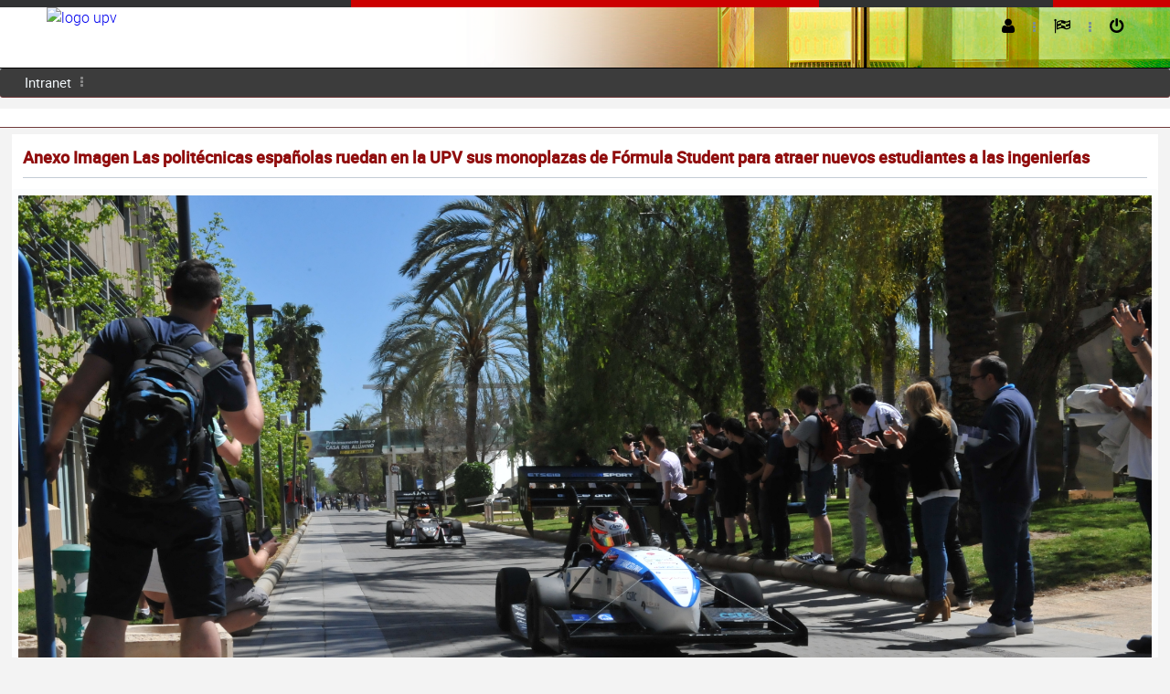

--- FILE ---
content_type: text/html;charset=UTF-8
request_url: https://aplicat.upv.es/ndp-app/PaginaNota.xhtml;jsessionid=F3E96AADA47200FDE7AA119AA528ACB1?id=082f0799-21cd-4443-bf53-605c09b2e4bf
body_size: 15484
content:
<?xml version="1.0" encoding="ISO-8859-1"?>
<!DOCTYPE html>
<html xmlns="http://www.w3.org/1999/xhtml"><head id="j_idt3">
            <meta http-equiv="X-UA-Compatible" content="IE=edge" />
            <meta http-equiv="Content-Type" content="text/html; charset=UTF-8" />
            <meta name="viewport" content="width=device-width, initial-scale=1.0, maximum-scale=1.0, user-scalable=0" />
            <meta name="apple-mobile-web-app-capable" content="yes" /><link type="text/css" rel="stylesheet" href="/ndp-app/javax.faces.resource/theme.css.xhtml?ln=primefaces-jupv2" /><link type="text/css" rel="stylesheet" href="/ndp-app/javax.faces.resource/components.css.xhtml;jsessionid=E58B07100A519B51638D7B73BAA19CA7?ln=primefaces&amp;v=6.2" /><script type="text/javascript" src="/ndp-app/javax.faces.resource/jquery/jquery.js.xhtml;jsessionid=E58B07100A519B51638D7B73BAA19CA7?ln=primefaces&amp;v=6.2"></script><script type="text/javascript" src="/ndp-app/javax.faces.resource/jquery/jquery-plugins.js.xhtml;jsessionid=E58B07100A519B51638D7B73BAA19CA7?ln=primefaces&amp;v=6.2"></script><script type="text/javascript" src="/ndp-app/javax.faces.resource/core.js.xhtml;jsessionid=E58B07100A519B51638D7B73BAA19CA7?ln=primefaces&amp;v=6.2"></script><script type="text/javascript" src="/ndp-app/javax.faces.resource/components.js.xhtml;jsessionid=E58B07100A519B51638D7B73BAA19CA7?ln=primefaces&amp;v=6.2"></script><link type="text/css" rel="stylesheet" href="/ndp-app/javax.faces.resource/css/core-jupv2.css.xhtml;jsessionid=E58B07100A519B51638D7B73BAA19CA7?ln=jupv2" /><link type="text/css" rel="stylesheet" href="/ndp-app/javax.faces.resource/css/font-awesome.css.xhtml;jsessionid=E58B07100A519B51638D7B73BAA19CA7?ln=jupv2" /><link type="text/css" rel="stylesheet" href="/ndp-app/javax.faces.resource/css/animate.css.xhtml;jsessionid=E58B07100A519B51638D7B73BAA19CA7?ln=jupv2" /><link type="text/css" rel="stylesheet" href="/ndp-app/javax.faces.resource/css/jupv2.css.xhtml;jsessionid=E58B07100A519B51638D7B73BAA19CA7?ln=jupv2" /><script type="text/javascript">if(window.PrimeFaces){PrimeFaces.settings.locale='es';PrimeFaces.settings.projectStage='Development';}</script>
        <title>Anexo Imagen Las politécnicas españolas ruedan en la UPV sus monoplazas de 
Fórmula Student para atraer nuevos estudiantes a las ingenierías
</title><script type="text/javascript" src="/ndp-app/javax.faces.resource/js/layout.js.xhtml;jsessionid=E58B07100A519B51638D7B73BAA19CA7?ln=jupv2"></script></head><body>    

	        <div id="menu-mask"></div>
	    <div id="layout-topbar" class="ShadowGray">
	        <div id="linsup-topbar">
	            <div id="linsup-topbar-s1"> </div>      
	            <div id="linsup-topbar-s2"> </div>
	        </div>
	    	<div id="layout-topbar-indent">            
	        	<a href="https://www.upv.es"><img id="logo" alt="logo upv" src="https://www.upv.es/perfiles/pas-pdi/imagenes/marca_UPV_principal_negro.svg" class="Fleft" /></a>
	            <a href="#" id="mobile-menu-button" class="BordRad3 white ShowOnMobile"><i class="fa fa-bars"></i>Menu</a>
	            <a href="#" id="mobile-menu-button-gray" class="BordRad3 white ShowOnMobile"><i class="fa fa-caret-down"></i>UPV</a>

	            <ul id="layout-topbar-menu">
	            	
   	                <li>
						<form id="formLogout" action="/ndp-app/logout.faces" method="post">
						    <a href="#" onclick="document.getElementById('formLogout').submit();" class="Animated05"><i class="fa fa-power-off" title="Cerrar sesión"></i><span class="ShowOnMobile" title=""> Cerrar sesión</span></a>
							<input type="hidden" />
						</form>	                  	                  	 
	                </li>

	                <li class="fa fa-ellipsis-v menu-separator"></li>

	                <li>
	                	<a class="Animated05 CursPointer"><i class="fa fa-flag-checkered" title="Idiomas"></i><span class="ShowOnMobile"> Idiomas</span><i class="fa fa-chevron-down Fs14 Fright ShowOnMobile"></i></a>
	                    <ul style="width:150px; margin-left:-30px;" class="Animated03 submenu">
	                        <li><a class="Animated05" onclick="document.cookie='mop=c;';" href="/ndp-app/PaginaNota.xhtml?p_idioma=c" title="cambio de idioma a castellano"><i class="fa fa-flag red"></i> Castellano</a></li>
	                        <li><a class="Animated05" onclick="document.cookie='mop=v;';" href="/ndp-app/PaginaNota.xhtml?p_idioma=v" title="canvi d'idioma a valencià"><i class="fa fa-flag red"></i> Valencià</a></li>
	                        <li><a class="Animated05" onclick="document.cookie='mop=i;';" href="/ndp-app/PaginaNota.xhtml?p_idioma=i" title="english language"><i class="fa fa-flag red"></i> English</a></li>
	                    </ul>
	                </li>
       <li class="fa fa-ellipsis-v menu-separator"></li>
       <li>
            <a class="Animated05 CursPointer"><i class="fa fa-user" title="Preferencias"></i><i class="fa fa-chevron-down Fs12 Fright ShowOnMobile"></i><span class="Fs14 ShowOnMobile">  </span></a>	                    
            <ul style="width:175px; margin-left:-10px;" class="Animated03 submenu">
                  <li><a class="Animated05"><i class="fa fa-user Fs30 Fleft"></i><span class="Fright Fs14 TexAlRight"><span class="Fs10 DispBlock">Última conexión: </span></span></a></li>                  
                  <li><a href="#" class="Animated05"><i class="fa fa-magic"></i> Preferencias</a></li>
                  <li><a href="#" class="Animated05"><i class="fa fa-suitcase"></i> Tareas <span class="notification-bubble BordRad3 Fright">24</span></a></li>
                  <li><a href="#" class="Animated05"><i class="fa fa-quote-right"></i> Preferencias <span class="notification-bubble BordRad3 Fright">18</span></a></li>
             </ul>
       </li>	            
			                          	           
	            </ul>
	            
	        </div>
	    </div>
<form id="fmenu" name="fmenu" method="post" action="/ndp-app/PaginaNota.xhtml;jsessionid=E58B07100A519B51638D7B73BAA19CA7" enctype="application/x-www-form-urlencoded">
<input type="hidden" name="fmenu" value="fmenu" />

	                  <input type="hidden" /><ul id="layout-menu" class="BordRad3 Unselectable" tabindex="0"><li id="fmenu:j_idt14" role="menuitem"><a title="Intranet" tabindex="-1" class="Animated05" href="https://intranet.upv.es/pls/soalu/sic_menu.personal"> Intranet</a></li><li class="fa fa-ellipsis-v menu-separator"></li></ul>
			       <div id="layout-breadcrumb" class="Responsive"><div id="fmenu:j_idt17" class="ui-breadcrumb ui-module ui-widget ui-widget-header ui-helper-clearfix ui-corner-all" role="menu"></div>
			        </div><input type="hidden" name="javax.faces.ViewState" id="j_id1:javax.faces.ViewState:0" value="2720393491822409315:516487481019781537" autocomplete="off" />
</form>
	        	
	        <div id="layout-portlets-cover">
	           <div class="layout-portlets-box">
		              
		                    <div id="containerdoc" class="Container100">
		                           <div class="ContainerIndent">	 
		                               <h2 class="BigTopic">Anexo Imagen Las politécnicas españolas ruedan en la UPV sus monoplazas de 
Fórmula Student para atraer nuevos estudiantes a las ingenierías
</h2>        			                           
			                      </div>
<form id="frmg" name="frmg" method="post" action="/ndp-app/PaginaNota.xhtml;jsessionid=E58B07100A519B51638D7B73BAA19CA7" enctype="application/x-www-form-urlencoded">
<input type="hidden" name="frmg" value="frmg" />
   
          <input type="hidden" /><div id="frmg:messages" class="ui-messages ui-widget" aria-live="polite"></div><span id="frmg:growl"></span><script id="frmg:growl_s" type="text/javascript">$(function(){PrimeFaces.cw("Growl","widget_frmg_growl",{id:"frmg:growl",sticky:false,life:5000,escape:false,keepAlive:false,msgs:[]});});</script>
		

			<script>
			  //analytics	
			  (function(i,s,o,g,r,a,m){i['GoogleAnalyticsObject']=r;i[r]=i[r]||function(){
			  (i[r].q=i[r].q||[]).push(arguments)},i[r].l=1*new Date();a=s.createElement(o),
			  m=s.getElementsByTagName(o)[0];a.async=1;a.src=g;m.parentNode.insertBefore(a,m)
			  })(window,document,'script','https://www.google-analytics.com/analytics.js','ga');
	
			  ga('create', 'UA-77992836-1', 'auto');
			  ga('send', 'pageview');
	
			</script>
			
			<div class="ui-grid ui-grid-responsive">
				<div class="ui-grid-row"><div id="frmg:j_idt27" class="ui-panel ui-widget ui-widget-content ui-corner-all" style="width:100%" data-widget="widget_frmg_j_idt27"><div id="frmg:j_idt27_content" class="ui-panel-content ui-widget-content"><img id="frmg:j_idt29" src="https://gdocu.upv.es/alfresco/service/api/node/content/workspace/SpacesStore/082f0799-21cd-4443-bf53-605c09b2e4bf/?a=false&amp;guest=true&amp;pfdrid_c=true" alt="" width="100%" /></div></div><script id="frmg:j_idt27_s" type="text/javascript">PrimeFaces.cw("Panel","widget_frmg_j_idt27",{id:"frmg:j_idt27"});</script>
				</div>	
			  	<div class="ui-grid-row">
				  	<div style="padding:10px">
				  		<span class="BigTopic">Documentos Relacionados</span><a href="https://aplicat.upv.es:443/ndp-app/PaginaNota.xhtml;jsessionid=E58B07100A519B51638D7B73BAA19CA7?id=44b80f8d-b96e-46e9-a015-20bc10a249a3">
								<span class="fa-file-photo-o fa fa-globe Fs50 black" title="Anexo Imagen Las politécnicas españolas ruedan en la UPV sus monoplazas de 
Fórmula Student para atraer nuevos estudiantes a las ingenierías
"></span></a><a href="https://aplicat.upv.es:443/ndp-app/PaginaNota.xhtml;jsessionid=E58B07100A519B51638D7B73BAA19CA7?id=5561f181-be91-4a5e-93a5-95c32cedd352">
								<span class="fa-file-photo-o fa fa-globe Fs50 black" title="Anexo Imagen Las politécnicas españolas ruedan en la UPV sus monoplazas de 
Fórmula Student para atraer nuevos estudiantes a las ingenierías
"></span></a><a href="https://aplicat.upv.es:443/ndp-app/PaginaNota.xhtml;jsessionid=E58B07100A519B51638D7B73BAA19CA7?id=c3819ed8-93d3-49af-8517-a5585ff0ec1b">
								<span class="fa-file-photo-o fa fa-globe Fs50 black" title="Anexo Imagen Las politécnicas españolas ruedan en la UPV sus monoplazas de 
Fórmula Student para atraer nuevos estudiantes a las ingenierías
"></span></a><a href="https://aplicat.upv.es:443/ndp-app/PaginaNota.xhtml;jsessionid=E58B07100A519B51638D7B73BAA19CA7?id=6ee1a65a-d40f-4a68-8d13-204fbd625ffb">
								<span class="fa-file-photo-o fa fa-globe Fs50 black" title="Anexo Imagen Las politécnicas españolas ruedan en la UPV sus monoplazas de 
Fórmula Student para atraer nuevos estudiantes a las ingenierías
"></span></a><a href="https://aplicat.upv.es:443/ndp-app/PaginaNota.xhtml;jsessionid=E58B07100A519B51638D7B73BAA19CA7?id=a59ff891-eedd-43fa-9eca-74d975e804dc">
								<span class="fa-file-photo-o fa fa-globe Fs50 black" title="Anexo Imagen Las politécnicas españolas ruedan en la UPV sus monoplazas de 
Fórmula Student para atraer nuevos estudiantes a las ingenierías
"></span></a><a href="https://aplicat.upv.es:443/ndp-app/PaginaNota.xhtml;jsessionid=E58B07100A519B51638D7B73BAA19CA7?id=84d8aea7-fad5-459d-8f7c-7f65acde4f23">
								<span class="fa-file-photo-o fa fa-globe Fs50 black" title="Anexo Imagen Las politécnicas españolas ruedan en la UPV sus monoplazas de 
Fórmula Student para atraer nuevos estudiantes a las ingenierías
"></span></a><a href="https://aplicat.upv.es:443/ndp-app/PaginaNota.xhtml;jsessionid=E58B07100A519B51638D7B73BAA19CA7?id=312d75ce-84d2-4cc4-a0fa-7bef8e47385a">
								<span class="fa-file-photo-o fa fa-globe Fs50 black" title="Anexo Imagen Las politécnicas españolas ruedan en la UPV sus monoplazas de 
Fórmula Student para atraer nuevos estudiantes a las ingenierías
"></span></a><a href="https://aplicat.upv.es:443/ndp-app/PaginaNota.xhtml;jsessionid=E58B07100A519B51638D7B73BAA19CA7?id=0852790b-399e-45c6-8796-c34fe86dedde">
								<span class="fa-file-pdf-o fa fa-globe Fs50 black" title="Las politécnicas españolas ruedan en la UPV sus monoplazas de 
Fórmula Student para atraer nuevos estudiantes a las ingenierías
"></span></a>
					</div>
				</div>
			</div><input type="hidden" name="javax.faces.ViewState" id="j_id1:javax.faces.ViewState:1" value="2720393491822409315:516487481019781537" autocomplete="off" />
</form>
			               </div>    					            
			             
			             <div class="Container100">
			                  <div class="ContainerIndent">
								         <div class="EmptyBox40"></div>							      
							      <div id="containerpie" class="TexAlCenter">	
									      <div id="DIVpiePagina">
									          <div id="DIVsepPie1N2"></div>
										      <div style="float:right;margin-right:15px;">
										         <a href="https://www.upv.es/entidades/AMAPUOC/" target="_blank"><img src="https://www.upv.es/imagenes/EMASupv.png" alt="EMAS upv" width="33" height="62" /></a>
										      </div>
										      <div class="texto_pie menuPieN2">
										           
										        <a href="https://www.vlc-campus.com/" title="VLC-CAMPUS" rel="external" target="_blank"><img src="https://www.upv.es/imagenes/campus_excelenciaVLC.png" alt="VLC-CAMPUS" style="float:right;vertical-align:top;" /></a>
										        <a href="https://www.campushabitat5u.com/" title="CAMPUS HABITAT" rel="external" target="_blank"><img src="https://www.upv.es/imagenes/campus_excelenciaH5.png" alt="CAMPUS HABITAT" style="float:right;vertical-align:top;" /></a>
										            
										        <div id="DIVpieMenu">
											          <ul>								              
											            <li class="menuCAB"><a href="https://www.upv.es/otros/como-llegar-upv/index-es.html" target="_blank" title="Cómo llegar" class="menuCAB">Cómo llegar</a> I</li>
											            <li class="menuCAB"><a href="https://www.upv.es/plano/plano-2d-es.html" target="_blank" title="Planos" class="menuCAB">Planos</a> I</li>
											            <li class="menuCAB"><a href="https://www.upv.es/otros/contacto-es.html" target="_blank" title="Contacto" class="menuCAB">Contacto</a></li>											            
											          </ul>
											          <div class="texto_contacto">
											             Universitat Politècnica de València © 2013 <br class="ShowOnMobile" /><span class="ShowOnDesktop">·</span> Tel. (+34) 96 387 70 00 · <a href="mailto:informacion@upv.es">informacion@upv.es</a>
											          </div>
										        </div>
										      </div>
									
									      <div class="estabilizador"> </div>
									    </div>
								  </div>  
						     </div>
						</div>
		            
	            </div>
	        </div><div id="j_idt40"></div><script id="j_idt40_s" type="text/javascript">$(function(){PrimeFaces.cw("AjaxStatus","widget_j_idt40",{id:"j_idt40",start:function(){PF('statusDialog').show();},success:function(){PF('statusDialog').hide();}});});</script><div id="j_idt41" class="ui-dialog ui-widget ui-widget-content ui-corner-all ui-shadow ui-hidden-container"><div class="ui-dialog-content ui-widget-content"><img id="j_idt42" src="/ndp-app/javax.faces.resource/images/loading.gif.xhtml;jsessionid=E58B07100A519B51638D7B73BAA19CA7?ln=primefaces-jupv2" alt="" /></div></div><script id="j_idt41_s" type="text/javascript">$(function(){PrimeFaces.cw("Dialog","statusDialog",{id:"j_idt41",draggable:false,resizable:false,modal:true});});</script></body>

</html>

--- FILE ---
content_type: application/javascript
request_url: https://aplicat.upv.es/ndp-app/javax.faces.resource/js/layout.js.xhtml;jsessionid=E58B07100A519B51638D7B73BAA19CA7?ln=jupv2
body_size: 20139
content:
// FNC for detecting for click outside of any elements ============== 
$.fn.clickOff = function(callback, selfDestroy) {
		var clicked = false;
		var parent = this;
		var destroy = selfDestroy || true;
		
		parent.click(function() {
			clicked = true;
		});
		
		$(document).click(function(event) { 
			if (!clicked) {
				callback(parent, event);
			}
			if (destroy) {
			};
			clicked = false;
		});
	};
	
/** 
 * PrimeFaces Spark Layout
 */
var Spark = {
    
    init: function() {
        this.menubar = $('#layout-menu');
        this.topmenu = $('#layout-topbar-menu');
        this.menumask = $('#menu-mask');
        this.focusedLink = null;
        this.focusedTopLink = null;
        
        // for keyboard navigation
        this.topmenu.attr('tabindex', '0');
        var topmenuItems = this.topmenu.find('a');
        for(var i=0; i<topmenuItems.size(); i++) {
            topmenuItems.eq(i).attr('tabindex', '-1');
        } 
        
        this.bindEvents();
        this.bindKeyEvents();
    },
    
    bindEvents: function() {
        var $this = this;
        
        //main menu
        this.menubar.find('a').click(function() {
            var link = $(this),
            submenu = link.next('ul');

            if(submenu.length) {
                if(link.next().hasClass('openSubMenu')) {
                    link.next().removeClass('openSubMenu');
                    $this.menubarActive = false;
                }
                else {
                    link.parent().parent().find('ul.openSubMenu').removeClass('openSubMenu');
                    link.next('.submenu').addClass('openSubMenu');
                    $this.menubarActive = true;
                }
            }
            else {
                $this.menubar.find('> li > ul').removeClass('openSubMenu');
                $this.menubarActive = false;
            }
            
            if($this.menubarActive) {
                $this.focusedLink = link;
                $this.menubar.trigger('focus');
            }
        })
        .on('mouseenter', function() {
            var link = $(this),
                menuItem = link.parent();
                
            if($this.menubarActive && document.documentElement.clientWidth > 960 && menuItem.closest('ul').attr('id') === "layout-menu") {
                menuItem.parent().find('ul.openSubMenu').removeClass('openSubMenu');
                link.next('.submenu').addClass('openSubMenu');
            }
            
            if($this.menubarActive) {
                if($this.focusedLink) {
                    $this.focusedLink.removeClass('ui-spark-focus');
                }
                $this.focusedLink = link;
                $this.menubar.trigger('focus');
            }
        });
        
        this.menubar.find('li').clickOff(function() {
            $this.menubar.find('> li > ul').removeClass('openSubMenu');
            $this.menubarActive = false;
        });
        
        //topbar
        this.topmenu.find('a').click(function() {
            var link = $(this),
            submenu = link.next('ul');
            
            if(submenu.length) {
                if(link.next().hasClass('openSubMenu')) {
                    link.next().removeClass('openSubMenu');
                    $this.topmenuActive = false;
                }
                else {
                    $this.topmenu.find('> li > ul.openSubMenu').removeClass('openSubMenu');
                    link.next('.submenu').addClass('openSubMenu');
                    $this.topmenuActive = true;
                }
            }
            else {
                $this.topmenu.find('> li > ul').removeClass('openSubMenu');
                $this.topmenuActive = false;
            }
            
            if($this.topmenuActive) {
                $this.focusedTopLink = link;
                $this.topmenu.trigger('focus');
            }
        })
        .on('mouseenter', function() {
            var link = $(this),
                topMenuItem = link.parent();
                
            if($this.topmenuActive && document.documentElement.clientWidth > 960 && topMenuItem.closest('ul').attr('id') === "layout-topbar-menu") {
                $this.topmenu.find('> li > ul.openSubMenu').removeClass('openSubMenu');
                link.next('.submenu').addClass('openSubMenu');
            }
            
            if($this.topmenuActive) {
                if($this.focusedTopLink) {
                    $this.focusedTopLink.removeClass('ui-spark-focus');
                }
                $this.focusedTopLink = link;
                $this.topmenu.trigger('focus');
            }
        });

        this.topmenu.find('li').clickOff(function() {
            $this.topmenu.find('> li > ul').removeClass('openSubMenu');
            $this.topmenuActive = false;
        });
        
        $('#mobile-menu-button-gray').click(function(e){
            if($this.topmenu.is(':hidden')) {
                $this.topmenu.find('ul').removeClass('openSubMenu');
                $this.menubar.hide();
                $this.topmenu.show();
                $this.menumask.addClass('menu-mask-open');
            }
            else {
                $this.topmenu.hide();
                $this.menumask.removeClass('menu-mask-open');
            }
            
            e.preventDefault();
        });

        // mobile mode main menu open
        $('#mobile-menu-button').click(function(e) {
            if($this.menubar.is(':hidden')) {
                $this.menubar.find('ul').removeClass('openSubMenu');
                $this.menubar.show();
                $this.topmenu.hide();
                $this.menumask.addClass('menu-mask-open');
            }
            else {
                $this.menubar.hide();
                $this.menumask.removeClass('menu-mask-open');
            }
            
            e.preventDefault();
        });

        // closing all menus
        $('#menu-mask').click(function(){
            $this.menubar.hide();
            $this.topmenu.hide();
            $this.menumask.removeClass('menu-mask-open');
        });
    },
    
    bindKeyEvents: function() {
        var $this = this;

        // keyboard navigation for Layout Menu
        this.menubar.on('focus', function() {
            if(!$this.focusedLink) {
                $this.focusedLink = $this.menubar.find('a:first');
            }
            $this.focusedLink.addClass('ui-spark-focus');
        })
        .on('blur', function(){
            if($this.focusedLink) {
                $this.focusedLink.removeClass('ui-spark-focus');
                $this.focusedLink = null;
            }
        })
        .on('keydown', function(e) {
            if(!$this.focusedLink) {
                return;
            }
    
            var keyCode = $.ui.keyCode;
            
            switch(e.which) {
                case keyCode.LEFT:
                    if($('#mobile-menu-button').is(':hidden')) {
                        var prevMenuItem = $this.focusedLink.parent().prevAll("li[role='menuitem']:first");
                        if(prevMenuItem.length) {
                            var submenu = $this.focusedLink.next();
                            if(submenu.length && submenu.hasClass('openSubMenu')) {
                                submenu.removeClass('openSubMenu');
                            }
                            $this.focusItem(prevMenuItem);
                        }
                        e.preventDefault();
                    }
                break;

                case keyCode.RIGHT:
                    if($('#mobile-menu-button').is(':hidden')) {
                        var nextMenuItem = $this.focusedLink.parent().nextAll("li[role='menuitem']:first");
                        if(nextMenuItem.length) {
                            var submenu = $this.focusedLink.next();
                            if(submenu.length && submenu.hasClass('openSubMenu')) {
                                submenu.removeClass('openSubMenu');
                            }
                            $this.focusItem(nextMenuItem);
                        }
                        e.preventDefault();
                    }
                break;

                case keyCode.UP:
                    if((!$this.isMenuRoot($this.focusedLink.parent())) || ($this.isMenuRoot($this.focusedLink.parent()) && $('#mobile-menu-button').is(':visible'))) {
                        var prevItem = $this.focusedLink.parent().prevAll("li[role='menuitem']:first"),
                            itemToFocus = null;
                        if(!prevItem.length && $('#mobile-menu-button').is(':visible') && !$this.focusedLink.parent().parent().hasClass('submenu')) {
                            $('#mobile-menu-button').focus();
                        }
                        else {
                            if(prevItem.length) {
                                if($this.isMenuRoot(prevItem) && $('#mobile-menu-button').is(':visible')) {
                                    var temp = prevItem.find('ul.openSubMenu:first > li:last');
                                    if(temp.length) {
                                        prevItem = temp;
                                    }
                                }
                                
                                itemToFocus = prevItem.find('ul.openSubMenu:last').children('li:last');
                                
                                if(!itemToFocus.length) {
                                    itemToFocus = prevItem;
                                }
                            }
                            else {
                                itemToFocus = $this.focusedLink.parent().closest('ul.submenu').parent('li');
                            }

                            if(itemToFocus.length) {
                                $this.focusItem(itemToFocus);
                            }
                        }
                    }
                    e.preventDefault();
                break;

                case keyCode.DOWN:
                    var subMenu = $this.focusedLink.next('ul'),
                        itemToFocus = null;
                    if(subMenu.length && subMenu.hasClass('openSubMenu')) {
                        itemToFocus = subMenu.children('li:first');
                    }
                    else {
                        var nextItem = $this.searchDownInMenu($this.focusedLink.parent());
                        if(nextItem) {
                            itemToFocus = nextItem;
                        }
                    }

                    if(itemToFocus && itemToFocus.length) {
                        $this.focusItem(itemToFocus);
                    }
                    e.preventDefault();
                break;
                
                case keyCode.ENTER:
                case keyCode.NUMPAD_ENTER:
                case keyCode.SPACE:
                    $this.focusedLink.trigger('click');
                    var href = $this.focusedLink.attr('href');
                    if(href && href !== '#') {
                        window.location.href = href;
                    }
                break;
            }       
        });
        
        // keyboard navigation for Top bar
        this.topmenu.on('focus', function(){
            if(!$this.focusedTopLink) {
                if($('#mobile-menu-button-gray').is(':hidden')) {
                    $this.focusedTopLink = $this.topmenu.children("li:not('.menu-separator'):last").children('a');
                }
                else {
                    $this.focusedTopLink = $this.topmenu.children("li:not('.menu-separator'):first").children('a');
                }
            }
            $this.focusedTopLink.addClass('ui-spark-focus');
        })
        .on('blur', function() {
            if($this.focusedTopLink) {
                $this.focusedTopLink.removeClass('ui-spark-focus');
                $this.focusedTopLink = null;
            }
        })
        .on('keydown', function(e) {
            if(!$this.focusedTopLink) {
                return;
            }
            
            var keyCode = $.ui.keyCode;
            
            switch(e.which) {
                case keyCode.LEFT:
                    if($('#mobile-menu-button-gray').is(':hidden')) {
                        var prevMenuItem = $this.focusedTopLink.parent().nextAll("li:not('.menu-separator'):first");
                        if(prevMenuItem.length) {
                            var submenu = $this.focusedTopLink.next();
                            if(submenu.length && submenu.hasClass('openSubMenu')) {
                                submenu.removeClass('openSubMenu');
                            }
                            $this.focusItem(prevMenuItem, true);
                        }
                        e.preventDefault();
                    }
                break;

                case keyCode.RIGHT:
                    if($('#mobile-menu-button-gray').is(':hidden')) {
                        var nextMenuItem = $this.focusedTopLink.parent().prevAll("li:not('.menu-separator'):first");
                        if(nextMenuItem.length) {
                            var submenu = $this.focusedTopLink.next();
                            if(submenu.length && submenu.hasClass('openSubMenu')) {
                                submenu.removeClass('openSubMenu');
                            }
                            $this.focusItem(nextMenuItem, true);
                        }
                        e.preventDefault();
                    }
                break;

                case keyCode.UP:
                    if((!$this.isTopMenuRoot($this.focusedTopLink.parent())) || ($this.isTopMenuRoot($this.focusedTopLink.parent()) && $('#mobile-menu-button-gray').is(':visible'))) {
                        var prevItem = $this.focusedTopLink.parent().prevAll("li:not('.menu-separator'):first"),
                            itemToFocus = null;
                        
                        if(!prevItem.length && $('#mobile-menu-button-gray').is(':visible') && !$this.focusedTopLink.parent().parent().hasClass('submenu')) {
                            $('#mobile-menu-button-gray').focus();
                        }
                        else {
                            if(prevItem.length) {
                                if($this.isTopMenuRoot(prevItem) && $('#mobile-menu-button-gray').is(':visible')) {
                                    var temp = prevItem.find('ul.openSubMenu:first > li:last');
                                    if(temp.length) {
                                        prevItem = temp;
                                    }
                                }
                                
                                itemToFocus = prevItem.find('ul.openSubMenu:last').children('li:last');
                                if(!itemToFocus.length) {
                                    itemToFocus = prevItem;
                                }
                            }
                            else {
                                itemToFocus = $this.focusedTopLink.parent().closest('ul.submenu').parent('li');
                            }

                            if(itemToFocus.length) {
                                $this.focusItem(itemToFocus, true);
                            }
                        }
                    }
                    e.preventDefault();
                break;

                case keyCode.DOWN:
                    var subMenu = $this.focusedTopLink.next('ul'),
                        itemToFocus = null;
                    if(subMenu.length && subMenu.hasClass('openSubMenu')) {
                        itemToFocus = subMenu.children('li:first');
                    }
                    else {
                        var nextItem = $this.searchDownInTopbar($this.focusedTopLink.parent());
                        if(nextItem) {
                            itemToFocus = nextItem;
                        }
                    }

                    if(itemToFocus && itemToFocus.length) {
                        $this.focusItem(itemToFocus, true);
                    }
                    e.preventDefault();
                break;
                
                case keyCode.ENTER:
                case keyCode.NUMPAD_ENTER:
                case keyCode.SPACE:
                    $this.focusedTopLink.trigger('click');
                    var href = $this.focusedTopLink.attr('href');
                    if(href && href !== '#') {
                        window.location.href = href;
                    }
                break;
            }       
        });
        
        $('#mobile-menu-button-gray').keydown(function(e){
            var keyCode = $.ui.keyCode;
            
            if(e.which === keyCode.DOWN && $this.topmenu.is(':visible')) {
                $this.topmenu.focus();
                e.preventDefault();
            }
            
        });

        $('#mobile-menu-button').keydown(function(e) {
            var keyCode = $.ui.keyCode;
            
            if(e.which === keyCode.DOWN && $this.menubar.is(':visible')) {
                $this.menubar.focus();
                e.preventDefault();
            } 
        });
        
    },
    
    isMenuRoot: function(item) {
        return item.parent().attr('id') === "layout-menu";
    },
    
    isTopMenuRoot: function(item) {
        return item.parent().attr('id') === "layout-topbar-menu";
    },        
            
    focusItem: function(item, isTopmenu) {
        if(isTopmenu) {
            this.focusedTopLink.removeClass('ui-spark-focus');
            this.focusedTopLink = item.children('a');
            this.focusedTopLink.addClass('ui-spark-focus');
        }
        else {
            this.focusedLink.removeClass('ui-spark-focus');
            this.focusedLink = item.children('a');
            this.focusedLink.addClass('ui-spark-focus');
        }
    },
            
    searchDownInMenu: function(item) {
        var nextMenuItem = item.nextAll("li[role='menuitem']:first"),
            foundMenuItem = null;

        if(this.isMenuRoot(item) && $('#mobile-menu-button').is(':hidden')) { //for PC and mobile mode
            foundMenuItem = null;   
        }
        else if(this.isMenuRoot(item) && $('#mobile-menu-button').is(':visible') && !nextMenuItem.length) { // for mobile mode
            foundMenuItem = null;
        }
        else if(nextMenuItem.length) {
            foundMenuItem = nextMenuItem;
        }
        else {
            foundMenuItem = this.searchDownInMenu(item.parent().closest('li'));
        }
        
        return foundMenuItem;
    },
    
    searchDownInTopbar: function(item) {
        var nextMenuItem = item.nextAll("li:not('.menu-separator'):first"),
            foundTopMenuItem = null;
        
        if(this.isTopMenuRoot(item) && $('#mobile-menu-button-gray').is(':hidden')) { //for PC and mobile mode
            foundTopMenuItem = null;   
        }
        else if(this.isTopMenuRoot(item) && $('#mobile-menu-button-gray').is(':visible') && !nextMenuItem.length) { // for mobile mode
            foundTopMenuItem = null;
        }
        else if(nextMenuItem.length) {
            foundTopMenuItem = nextMenuItem;
        }
        else {
            foundTopMenuItem = this.searchDownInTopbar(item.parent().closest('li'));
        }
        return foundTopMenuItem;
    }

};

$(function() {
    Spark.init();
});
